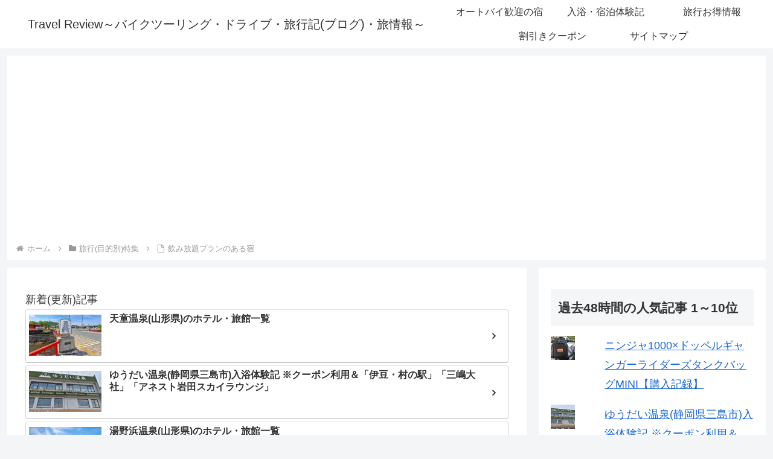

--- FILE ---
content_type: text/html; charset=utf-8
request_url: https://www.google.com/recaptcha/api2/aframe
body_size: 114
content:
<!DOCTYPE HTML><html><head><meta http-equiv="content-type" content="text/html; charset=UTF-8"></head><body><script nonce="KOpN0kBj8gcSA15EOpMt_Q">/** Anti-fraud and anti-abuse applications only. See google.com/recaptcha */ try{var clients={'sodar':'https://pagead2.googlesyndication.com/pagead/sodar?'};window.addEventListener("message",function(a){try{if(a.source===window.parent){var b=JSON.parse(a.data);var c=clients[b['id']];if(c){var d=document.createElement('img');d.src=c+b['params']+'&rc='+(localStorage.getItem("rc::a")?sessionStorage.getItem("rc::b"):"");window.document.body.appendChild(d);sessionStorage.setItem("rc::e",parseInt(sessionStorage.getItem("rc::e")||0)+1);localStorage.setItem("rc::h",'1768841154657');}}}catch(b){}});window.parent.postMessage("_grecaptcha_ready", "*");}catch(b){}</script></body></html>

--- FILE ---
content_type: application/javascript; charset=utf-8;
request_url: https://dalc.valuecommerce.com/app3?p=890525675&_s=https%3A%2F%2Ftravel-review.info%2Ffeature%2Fall-you-can-drink&vf=iVBORw0KGgoAAAANSUhEUgAAAAMAAAADCAYAAABWKLW%2FAAAAMElEQVQYV2NkFGP4nxERzxA%2BaRkD4%2B2bzP83FGQy1DtOY2DcyNX1P%2BrZA4YpAtMYABXqDvsPzZ0tAAAAAElFTkSuQmCC
body_size: 7415
content:
vc_linkswitch_callback({"t":"696e5fc1","r":"aW5fwQAJX-4Di0lsCooAHwqKCJRugQ","ub":"aW5fwAAF29kDi0lsCooCsQqKC%2FBqnw%3D%3D","vcid":"wTnM3BotJXQY-VmjTPmq82jCTJSiqwNk5DHNtREbBxMoM3EoVR1AuqPPy6_AIgTLaqjdUuCTfss","vcpub":"0.614382","www.jtb.co.jp/kaigai":{"a":"2915989","m":"2214108","g":"548a9a9d8c"},"www2.tocoo.jp":{"a":"2709682","m":"101","g":"faf57e0688"},"ssc-dev.solaseedair.jp":{"a":"2426783","m":"2581798","g":"431f789fc3","sp":"utm_source%3Dvaluecommerce%26utm_medium%3Daffiliate"},"dev-web.test.tocoo.com":{"a":"2709682","m":"101","g":"faf57e0688"},"biz.travel.yahoo.co.jp":{"a":"2761515","m":"2244419","g":"ee9a67cb8c"},"beauty.hotpepper.jp":{"a":"2760766","m":"2371481","g":"e1b93ed68c"},"jal.co.jp/tour":{"a":"2425691","m":"2404028","g":"839b1f5b8c"},"www.jtb.co.jp":{"a":"2549714","m":"2161637","g":"4d06b60ebb","sp":"utm_source%3Dvcdom%26utm_medium%3Daffiliate"},"jalan.net/dp":{"a":"2656064","m":"3119242","g":"c5d4853aab","sp":"vos%3Dafjadpvczzzzx00000001"},"sp.jal.co.jp/intltour":{"a":"2910359","m":"2403993","g":"6e71d1ff8c"},"meito.knt.co.jp":{"a":"2918660","m":"2017725","g":"6003aa9e8c"},"travel.yahoo.co.jp":{"a":"2761515","m":"2244419","g":"ee9a67cb8c"},"global-root-g2.chain-demos.digicert.com":{"a":"2918660","m":"2017725","g":"6003aa9e8c"},"paypaystep.yahoo.co.jp":{"a":"2821580","m":"2201292","g":"31e0daa08c"},"service.expedia.co.jp":{"a":"2438503","m":"2382533","g":"62355663d0","sp":"eapid%3D0-28%26affcid%3Djp.network.valuecommerce.general_mylink."},"st-www.rurubu.travel":{"a":"2550407","m":"2366735","g":"1c2f5c63c3","sp":"utm_source%3Dvaluecommerce%26utm_medium%3Daffiliate"},"www.yumeyado.jp":{"a":"2786447","m":"3313582","g":"07a317168c"},"tour.jtrip.co.jp":{"a":"2893108","m":"2409616","g":"55efc73e8c"},"sp.jal.co.jp/domtour":{"a":"2425691","m":"2404028","g":"839b1f5b8c"},"r.advg.jp":{"a":"2550407","m":"2366735","g":"1c2f5c63c3","sp":"utm_source%3Dvaluecommerce%26utm_medium%3Daffiliate"},"www.jalan.net/activity":{"a":"2720182","m":"3222781","g":"403c68008c"},"www.ozmall.co.jp":{"a":"2686083","m":"2209755","g":"34298a9f8c"},"jal.co.jp/intltour":{"a":"2910359","m":"2403993","g":"6e71d1ff8c"},"event.kkday.com":{"a":"2829368","m":"3448426","g":"86f135078c"},"www.hotpepper.jp":{"a":"2594692","m":"2262623","g":"15ec72c6a3","sp":"vos%3Dnhppvccp99002"},"dev-rent.test.tocoo.com":{"a":"2709682","m":"101","g":"faf57e0688"},"yumeyado.jp":{"a":"2786447","m":"3313582","g":"07a317168c"},"nihonyouth-travel.co.jp":{"a":"2912068","m":"3019844","g":"4fa472838c"},"mini-shopping.yahoo.co.jp":{"a":"2821580","m":"2201292","g":"31e0daa08c"},"jal.co.jp/jp/ja/domtour":{"a":"2425691","m":"2404028","g":"839b1f5b8c"},"hotels.com":{"a":"2518280","m":"2506163","g":"4ec0f5f3b5","sp":"rffrid%3Daff.hcom.JP.014.000.VCSphone"},"www.asoview.com":{"a":"2698489","m":"3147096","g":"ac9bb7a28c"},"shopping.yahoo.co.jp":{"a":"2821580","m":"2201292","g":"31e0daa08c"},"brand.asoview.com":{"a":"2698489","m":"3147096","g":"ac9bb7a28c"},"www.amazon.co.jp":{"a":"2614000","m":"2366370","g":"07f584e2ac","sp":"tag%3Dvc-22%26linkCode%3Dure"},"rurubu.travel":{"a":"2550407","m":"2366735","g":"1c2f5c63c3","sp":"utm_source%3Dvaluecommerce%26utm_medium%3Daffiliate"},"www.jtb.co.jp/kokunai_htl":{"a":"2549714","m":"2161637","g":"4d06b60ebb","sp":"utm_source%3Dvcdom%26utm_medium%3Daffiliate"},"approach.yahoo.co.jp":{"a":"2821580","m":"2201292","g":"31e0daa08c"},"global-root-g3.chain-demos.digicert.com":{"a":"2918660","m":"2017725","g":"6003aa9e8c"},"yukoyuko.net":{"a":"2425172","m":"2178193","g":"5067e9af8c"},"www.solaseedair.jp":{"a":"2426783","m":"2581798","g":"431f789fc3","sp":"utm_source%3Dvaluecommerce%26utm_medium%3Daffiliate"},"dev.r-rlx.jp":{"a":"2887516","m":"3274083","g":"748780398c"},"tabelog.com":{"a":"2797472","m":"3366797","g":"531159788c"},"www.hotpepper.jp?vos=nhppvccp99002":{"a":"2594692","m":"2262623","g":"15ec72c6a3","sp":"vos%3Dnhppvccp99002"},"domtoursearch.jal.co.jp":{"a":"2425691","m":"2404028","g":"839b1f5b8c"},"golf-jalan.net":{"a":"2624385","m":"3041921","g":"82dba43b8c"},"yado.knt.co.jp":{"a":"2918660","m":"2017725","g":"6003aa9e8c"},"www-dev.knt.co.jp":{"a":"2918660","m":"2017725","g":"6003aa9e8c"},"www.kkday.com":{"a":"2829368","m":"3448426","g":"86f135078c"},"www.jtb.co.jp/kokunai_hotel":{"a":"2549714","m":"2161637","g":"4d06b60ebb","sp":"utm_source%3Dvcdom%26utm_medium%3Daffiliate"},"master.qa.notyru.com":{"a":"2550407","m":"2366735","g":"1c2f5c63c3","sp":"utm_source%3Dvaluecommerce%26utm_medium%3Daffiliate"},"jal.co.jp/domtour":{"a":"2425691","m":"2404028","g":"839b1f5b8c"},"jal.co.jp/jp/ja/tour":{"a":"2425691","m":"2404028","g":"839b1f5b8c"},"jalan.net":{"a":"2513343","m":"2130725","g":"a6ae51598c"},"www.jtb.co.jp/lookjtb":{"a":"2915989","m":"2214108","g":"548a9a9d8c"},"www.tocoo.jp":{"a":"2709682","m":"101","g":"faf57e0688"},"jamjamtour.jp":{"a":"2912068","m":"3019844","g":"4fa472838c"},"intltoursearch.jal.co.jp":{"a":"2910359","m":"2403993","g":"6e71d1ff8c"},"www.jtrip.co.jp":{"a":"2893108","m":"2409616","g":"55efc73e8c"},"restaurant.ikyu.com":{"a":"2349006","m":"2302203","g":"fd6317778c"},"st-plus.rurubu.travel":{"a":"2550407","m":"2366735","g":"1c2f5c63c3","sp":"utm_source%3Dvaluecommerce%26utm_medium%3Daffiliate"},"jtb.co.jp":{"a":"2549714","m":"2161637","g":"4d06b60ebb","sp":"utm_source%3Dvcdom%26utm_medium%3Daffiliate"},"www.knt.co.jp":{"a":"2918660","m":"2017725","g":"6003aa9e8c"},"l":5,"paypaymall.yahoo.co.jp":{"a":"2821580","m":"2201292","g":"31e0daa08c"},"p":890525675,"jtrip.co.jp":{"a":"2893108","m":"2409616","g":"55efc73e8c"},"tobutoptours.jp":{"a":"2888782","m":"3658999","g":"e9a875138c"},"jal.co.jp/jp/ja/intltour":{"a":"2910359","m":"2403993","g":"6e71d1ff8c"},"s":2133284,"www.rurubu.travel":{"a":"2550407","m":"2366735","g":"1c2f5c63c3","sp":"utm_source%3Dvaluecommerce%26utm_medium%3Daffiliate"},"dom.jtb.co.jp":{"a":"2549714","m":"2161637","g":"4d06b60ebb","sp":"utm_source%3Dvcdom%26utm_medium%3Daffiliate"},"tour.rurubu.travel":{"a":"2550407","m":"2366735","g":"1c2f5c63c3","sp":"utm_source%3Dvaluecommerce%26utm_medium%3Daffiliate"},"shopping.geocities.jp":{"a":"2821580","m":"2201292","g":"31e0daa08c"},"www.expedia.co.jp":{"a":"2438503","m":"2382533","g":"62355663d0","sp":"eapid%3D0-28%26affcid%3Djp.network.valuecommerce.general_mylink."},"m.kkday.com":{"a":"2829368","m":"3448426","g":"86f135078c"},"www.jtb.co.jp/kokunai":{"a":"2549714","m":"2161637","g":"4d06b60ebb","sp":"utm_source%3Dvcdom%26utm_medium%3Daffiliate"},"dev.test.resv.solaseedair.jp":{"a":"2426783","m":"2581798","g":"431f789fc3","sp":"utm_source%3Dvaluecommerce%26utm_medium%3Daffiliate"},"rlx.jp":{"a":"2887516","m":"3274083","g":"748780398c"},"www.jtbonline.jp":{"a":"2549714","m":"2161637","g":"4d06b60ebb","sp":"utm_source%3Dvcdom%26utm_medium%3Daffiliate"},"www.ikyu.com":{"a":"2675907","m":"221","g":"e68449ed88"},"www.budgetrentacar.co.jp":{"a":"2901016","m":"2252518","g":"33daad248c"},"welove.expedia.co.jp":{"a":"2438503","m":"2382533","g":"62355663d0","sp":"eapid%3D0-28%26affcid%3Djp.network.valuecommerce.general_mylink."},"sp.jal.co.jp/tour":{"a":"2425691","m":"2404028","g":"839b1f5b8c"},"www.netmile.co.jp":{"a":"2438503","m":"2382533","g":"62355663d0","sp":"eapid%3D0-28%26affcid%3Djp.network.valuecommerce.general_mylink."},"jamexp.jp":{"a":"2912068","m":"3019844","g":"4fa472838c"},"wwwtst.hotpepper.jp":{"a":"2594692","m":"2262623","g":"15ec72c6a3","sp":"vos%3Dnhppvccp99002"}})